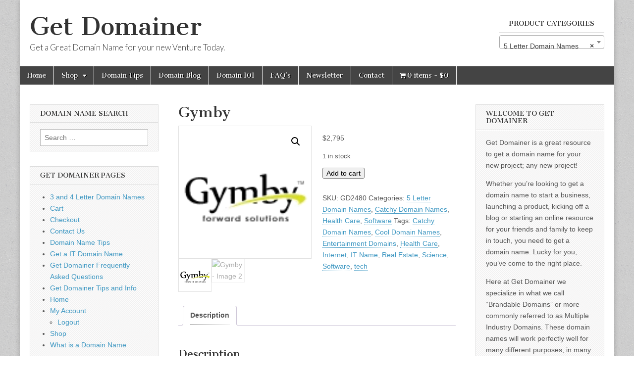

--- FILE ---
content_type: text/html; charset=UTF-8
request_url: https://getdomainer.com/product/gymby/
body_size: 14662
content:
<!DOCTYPE html>
<html dir="ltr" lang="en-US" prefix="og: https://ogp.me/ns#">
<head>
	<meta charset="UTF-8" />
	<meta name="viewport" content="width=device-width, initial-scale=1.0" />
	<link rel="profile" href="http://gmpg.org/xfn/11" />
	<link rel="pingback" href="https://getdomainer.com/xmlrpc.php" />
	<title>Gymby | Get Domainer</title>

		<!-- All in One SEO 4.9.3 - aioseo.com -->
	<meta name="description" content="GymBy.com is a positive five letter dot-com domain name. Gymby is a trending name that has a catchy sound. It&#039;s a cool name that can be used globally. Don&#039;t delay! This is a great price for a great domain." />
	<meta name="robots" content="max-image-preview:large" />
	<meta name="google-site-verification" content="google72689702846d661c.html" />
	<meta name="msvalidate.01" content="7B7F9FFBD60A79794D35D40CA5B02A50" />
	<link rel="canonical" href="https://getdomainer.com/product/gymby/" />
	<meta name="generator" content="All in One SEO (AIOSEO) 4.9.3" />
		<meta property="og:locale" content="en_US" />
		<meta property="og:site_name" content="Get Domainer | Get a Great Domain Name for your new Venture Today." />
		<meta property="og:type" content="article" />
		<meta property="og:title" content="Gymby | Get Domainer" />
		<meta property="og:description" content="GymBy.com is a positive five letter dot-com domain name. Gymby is a trending name that has a catchy sound. It&#039;s a cool name that can be used globally. Don&#039;t delay! This is a great price for a great domain." />
		<meta property="og:url" content="https://getdomainer.com/product/gymby/" />
		<meta property="article:published_time" content="2013-11-22T20:48:07+00:00" />
		<meta property="article:modified_time" content="2024-11-11T04:53:23+00:00" />
		<meta name="twitter:card" content="summary" />
		<meta name="twitter:title" content="Gymby | Get Domainer" />
		<meta name="twitter:description" content="GymBy.com is a positive five letter dot-com domain name. Gymby is a trending name that has a catchy sound. It&#039;s a cool name that can be used globally. Don&#039;t delay! This is a great price for a great domain." />
		<script type="application/ld+json" class="aioseo-schema">
			{"@context":"https:\/\/schema.org","@graph":[{"@type":"BreadcrumbList","@id":"https:\/\/getdomainer.com\/product\/gymby\/#breadcrumblist","itemListElement":[{"@type":"ListItem","@id":"https:\/\/getdomainer.com#listItem","position":1,"name":"Home","item":"https:\/\/getdomainer.com","nextItem":{"@type":"ListItem","@id":"https:\/\/getdomainer.com\/shop\/#listItem","name":"Shop"}},{"@type":"ListItem","@id":"https:\/\/getdomainer.com\/shop\/#listItem","position":2,"name":"Shop","item":"https:\/\/getdomainer.com\/shop\/","nextItem":{"@type":"ListItem","@id":"https:\/\/getdomainer.com\/product-category\/5-letter\/#listItem","name":"5 Letter Domain Names"},"previousItem":{"@type":"ListItem","@id":"https:\/\/getdomainer.com#listItem","name":"Home"}},{"@type":"ListItem","@id":"https:\/\/getdomainer.com\/product-category\/5-letter\/#listItem","position":3,"name":"5 Letter Domain Names","item":"https:\/\/getdomainer.com\/product-category\/5-letter\/","nextItem":{"@type":"ListItem","@id":"https:\/\/getdomainer.com\/product\/gymby\/#listItem","name":"Gymby"},"previousItem":{"@type":"ListItem","@id":"https:\/\/getdomainer.com\/shop\/#listItem","name":"Shop"}},{"@type":"ListItem","@id":"https:\/\/getdomainer.com\/product\/gymby\/#listItem","position":4,"name":"Gymby","previousItem":{"@type":"ListItem","@id":"https:\/\/getdomainer.com\/product-category\/5-letter\/#listItem","name":"5 Letter Domain Names"}}]},{"@type":"ItemPage","@id":"https:\/\/getdomainer.com\/product\/gymby\/#itempage","url":"https:\/\/getdomainer.com\/product\/gymby\/","name":"Gymby | Get Domainer","description":"GymBy.com is a positive five letter dot-com domain name. Gymby is a trending name that has a catchy sound. It's a cool name that can be used globally. Don't delay! This is a great price for a great domain.","inLanguage":"en-US","isPartOf":{"@id":"https:\/\/getdomainer.com\/#website"},"breadcrumb":{"@id":"https:\/\/getdomainer.com\/product\/gymby\/#breadcrumblist"},"image":{"@type":"ImageObject","url":"https:\/\/getdomainer.com\/wp-content\/uploads\/product-images\/fg\/gymby.webp","@id":"https:\/\/getdomainer.com\/product\/gymby\/#mainImage","width":111,"height":111},"primaryImageOfPage":{"@id":"https:\/\/getdomainer.com\/product\/gymby\/#mainImage"},"datePublished":"2013-11-22T12:48:07-08:00","dateModified":"2024-11-10T20:53:23-08:00"},{"@type":"Organization","@id":"https:\/\/getdomainer.com\/#organization","name":"Get Domainer","description":"Get a Great Domain Name for your new Venture Today.","url":"https:\/\/getdomainer.com\/"},{"@type":"WebSite","@id":"https:\/\/getdomainer.com\/#website","url":"https:\/\/getdomainer.com\/","name":"Get Domainer","description":"Get a Great Domain Name for your new Venture Today.","inLanguage":"en-US","publisher":{"@id":"https:\/\/getdomainer.com\/#organization"}}]}
		</script>
		<!-- All in One SEO -->

<link rel='dns-prefetch' href='//fonts.googleapis.com' />
<link rel="alternate" type="application/rss+xml" title="Get Domainer &raquo; Feed" href="https://getdomainer.com/feed/" />
<link rel="alternate" type="application/rss+xml" title="Get Domainer &raquo; Comments Feed" href="https://getdomainer.com/comments/feed/" />
<link rel="alternate" type="application/rss+xml" title="Get Domainer &raquo; Gymby Comments Feed" href="https://getdomainer.com/product/gymby/feed/" />
<link rel="alternate" title="oEmbed (JSON)" type="application/json+oembed" href="https://getdomainer.com/wp-json/oembed/1.0/embed?url=https%3A%2F%2Fgetdomainer.com%2Fproduct%2Fgymby%2F" />
<link rel="alternate" title="oEmbed (XML)" type="text/xml+oembed" href="https://getdomainer.com/wp-json/oembed/1.0/embed?url=https%3A%2F%2Fgetdomainer.com%2Fproduct%2Fgymby%2F&#038;format=xml" />
<style id='wp-img-auto-sizes-contain-inline-css' type='text/css'>
img:is([sizes=auto i],[sizes^="auto," i]){contain-intrinsic-size:3000px 1500px}
/*# sourceURL=wp-img-auto-sizes-contain-inline-css */
</style>
<style id='wp-emoji-styles-inline-css' type='text/css'>

	img.wp-smiley, img.emoji {
		display: inline !important;
		border: none !important;
		box-shadow: none !important;
		height: 1em !important;
		width: 1em !important;
		margin: 0 0.07em !important;
		vertical-align: -0.1em !important;
		background: none !important;
		padding: 0 !important;
	}
/*# sourceURL=wp-emoji-styles-inline-css */
</style>
<style id='wp-block-library-inline-css' type='text/css'>
:root{--wp-block-synced-color:#7a00df;--wp-block-synced-color--rgb:122,0,223;--wp-bound-block-color:var(--wp-block-synced-color);--wp-editor-canvas-background:#ddd;--wp-admin-theme-color:#007cba;--wp-admin-theme-color--rgb:0,124,186;--wp-admin-theme-color-darker-10:#006ba1;--wp-admin-theme-color-darker-10--rgb:0,107,160.5;--wp-admin-theme-color-darker-20:#005a87;--wp-admin-theme-color-darker-20--rgb:0,90,135;--wp-admin-border-width-focus:2px}@media (min-resolution:192dpi){:root{--wp-admin-border-width-focus:1.5px}}.wp-element-button{cursor:pointer}:root .has-very-light-gray-background-color{background-color:#eee}:root .has-very-dark-gray-background-color{background-color:#313131}:root .has-very-light-gray-color{color:#eee}:root .has-very-dark-gray-color{color:#313131}:root .has-vivid-green-cyan-to-vivid-cyan-blue-gradient-background{background:linear-gradient(135deg,#00d084,#0693e3)}:root .has-purple-crush-gradient-background{background:linear-gradient(135deg,#34e2e4,#4721fb 50%,#ab1dfe)}:root .has-hazy-dawn-gradient-background{background:linear-gradient(135deg,#faaca8,#dad0ec)}:root .has-subdued-olive-gradient-background{background:linear-gradient(135deg,#fafae1,#67a671)}:root .has-atomic-cream-gradient-background{background:linear-gradient(135deg,#fdd79a,#004a59)}:root .has-nightshade-gradient-background{background:linear-gradient(135deg,#330968,#31cdcf)}:root .has-midnight-gradient-background{background:linear-gradient(135deg,#020381,#2874fc)}:root{--wp--preset--font-size--normal:16px;--wp--preset--font-size--huge:42px}.has-regular-font-size{font-size:1em}.has-larger-font-size{font-size:2.625em}.has-normal-font-size{font-size:var(--wp--preset--font-size--normal)}.has-huge-font-size{font-size:var(--wp--preset--font-size--huge)}.has-text-align-center{text-align:center}.has-text-align-left{text-align:left}.has-text-align-right{text-align:right}.has-fit-text{white-space:nowrap!important}#end-resizable-editor-section{display:none}.aligncenter{clear:both}.items-justified-left{justify-content:flex-start}.items-justified-center{justify-content:center}.items-justified-right{justify-content:flex-end}.items-justified-space-between{justify-content:space-between}.screen-reader-text{border:0;clip-path:inset(50%);height:1px;margin:-1px;overflow:hidden;padding:0;position:absolute;width:1px;word-wrap:normal!important}.screen-reader-text:focus{background-color:#ddd;clip-path:none;color:#444;display:block;font-size:1em;height:auto;left:5px;line-height:normal;padding:15px 23px 14px;text-decoration:none;top:5px;width:auto;z-index:100000}html :where(.has-border-color){border-style:solid}html :where([style*=border-top-color]){border-top-style:solid}html :where([style*=border-right-color]){border-right-style:solid}html :where([style*=border-bottom-color]){border-bottom-style:solid}html :where([style*=border-left-color]){border-left-style:solid}html :where([style*=border-width]){border-style:solid}html :where([style*=border-top-width]){border-top-style:solid}html :where([style*=border-right-width]){border-right-style:solid}html :where([style*=border-bottom-width]){border-bottom-style:solid}html :where([style*=border-left-width]){border-left-style:solid}html :where(img[class*=wp-image-]){height:auto;max-width:100%}:where(figure){margin:0 0 1em}html :where(.is-position-sticky){--wp-admin--admin-bar--position-offset:var(--wp-admin--admin-bar--height,0px)}@media screen and (max-width:600px){html :where(.is-position-sticky){--wp-admin--admin-bar--position-offset:0px}}

/*# sourceURL=wp-block-library-inline-css */
</style><link rel='stylesheet' id='wc-blocks-style-css' href='https://getdomainer.com/wp-content/plugins/woocommerce/assets/client/blocks/wc-blocks.css?ver=wc-10.4.3' type='text/css' media='all' />
<style id='global-styles-inline-css' type='text/css'>
:root{--wp--preset--aspect-ratio--square: 1;--wp--preset--aspect-ratio--4-3: 4/3;--wp--preset--aspect-ratio--3-4: 3/4;--wp--preset--aspect-ratio--3-2: 3/2;--wp--preset--aspect-ratio--2-3: 2/3;--wp--preset--aspect-ratio--16-9: 16/9;--wp--preset--aspect-ratio--9-16: 9/16;--wp--preset--color--black: #000000;--wp--preset--color--cyan-bluish-gray: #abb8c3;--wp--preset--color--white: #ffffff;--wp--preset--color--pale-pink: #f78da7;--wp--preset--color--vivid-red: #cf2e2e;--wp--preset--color--luminous-vivid-orange: #ff6900;--wp--preset--color--luminous-vivid-amber: #fcb900;--wp--preset--color--light-green-cyan: #7bdcb5;--wp--preset--color--vivid-green-cyan: #00d084;--wp--preset--color--pale-cyan-blue: #8ed1fc;--wp--preset--color--vivid-cyan-blue: #0693e3;--wp--preset--color--vivid-purple: #9b51e0;--wp--preset--gradient--vivid-cyan-blue-to-vivid-purple: linear-gradient(135deg,rgb(6,147,227) 0%,rgb(155,81,224) 100%);--wp--preset--gradient--light-green-cyan-to-vivid-green-cyan: linear-gradient(135deg,rgb(122,220,180) 0%,rgb(0,208,130) 100%);--wp--preset--gradient--luminous-vivid-amber-to-luminous-vivid-orange: linear-gradient(135deg,rgb(252,185,0) 0%,rgb(255,105,0) 100%);--wp--preset--gradient--luminous-vivid-orange-to-vivid-red: linear-gradient(135deg,rgb(255,105,0) 0%,rgb(207,46,46) 100%);--wp--preset--gradient--very-light-gray-to-cyan-bluish-gray: linear-gradient(135deg,rgb(238,238,238) 0%,rgb(169,184,195) 100%);--wp--preset--gradient--cool-to-warm-spectrum: linear-gradient(135deg,rgb(74,234,220) 0%,rgb(151,120,209) 20%,rgb(207,42,186) 40%,rgb(238,44,130) 60%,rgb(251,105,98) 80%,rgb(254,248,76) 100%);--wp--preset--gradient--blush-light-purple: linear-gradient(135deg,rgb(255,206,236) 0%,rgb(152,150,240) 100%);--wp--preset--gradient--blush-bordeaux: linear-gradient(135deg,rgb(254,205,165) 0%,rgb(254,45,45) 50%,rgb(107,0,62) 100%);--wp--preset--gradient--luminous-dusk: linear-gradient(135deg,rgb(255,203,112) 0%,rgb(199,81,192) 50%,rgb(65,88,208) 100%);--wp--preset--gradient--pale-ocean: linear-gradient(135deg,rgb(255,245,203) 0%,rgb(182,227,212) 50%,rgb(51,167,181) 100%);--wp--preset--gradient--electric-grass: linear-gradient(135deg,rgb(202,248,128) 0%,rgb(113,206,126) 100%);--wp--preset--gradient--midnight: linear-gradient(135deg,rgb(2,3,129) 0%,rgb(40,116,252) 100%);--wp--preset--font-size--small: 13px;--wp--preset--font-size--medium: 20px;--wp--preset--font-size--large: 36px;--wp--preset--font-size--x-large: 42px;--wp--preset--spacing--20: 0.44rem;--wp--preset--spacing--30: 0.67rem;--wp--preset--spacing--40: 1rem;--wp--preset--spacing--50: 1.5rem;--wp--preset--spacing--60: 2.25rem;--wp--preset--spacing--70: 3.38rem;--wp--preset--spacing--80: 5.06rem;--wp--preset--shadow--natural: 6px 6px 9px rgba(0, 0, 0, 0.2);--wp--preset--shadow--deep: 12px 12px 50px rgba(0, 0, 0, 0.4);--wp--preset--shadow--sharp: 6px 6px 0px rgba(0, 0, 0, 0.2);--wp--preset--shadow--outlined: 6px 6px 0px -3px rgb(255, 255, 255), 6px 6px rgb(0, 0, 0);--wp--preset--shadow--crisp: 6px 6px 0px rgb(0, 0, 0);}:where(.is-layout-flex){gap: 0.5em;}:where(.is-layout-grid){gap: 0.5em;}body .is-layout-flex{display: flex;}.is-layout-flex{flex-wrap: wrap;align-items: center;}.is-layout-flex > :is(*, div){margin: 0;}body .is-layout-grid{display: grid;}.is-layout-grid > :is(*, div){margin: 0;}:where(.wp-block-columns.is-layout-flex){gap: 2em;}:where(.wp-block-columns.is-layout-grid){gap: 2em;}:where(.wp-block-post-template.is-layout-flex){gap: 1.25em;}:where(.wp-block-post-template.is-layout-grid){gap: 1.25em;}.has-black-color{color: var(--wp--preset--color--black) !important;}.has-cyan-bluish-gray-color{color: var(--wp--preset--color--cyan-bluish-gray) !important;}.has-white-color{color: var(--wp--preset--color--white) !important;}.has-pale-pink-color{color: var(--wp--preset--color--pale-pink) !important;}.has-vivid-red-color{color: var(--wp--preset--color--vivid-red) !important;}.has-luminous-vivid-orange-color{color: var(--wp--preset--color--luminous-vivid-orange) !important;}.has-luminous-vivid-amber-color{color: var(--wp--preset--color--luminous-vivid-amber) !important;}.has-light-green-cyan-color{color: var(--wp--preset--color--light-green-cyan) !important;}.has-vivid-green-cyan-color{color: var(--wp--preset--color--vivid-green-cyan) !important;}.has-pale-cyan-blue-color{color: var(--wp--preset--color--pale-cyan-blue) !important;}.has-vivid-cyan-blue-color{color: var(--wp--preset--color--vivid-cyan-blue) !important;}.has-vivid-purple-color{color: var(--wp--preset--color--vivid-purple) !important;}.has-black-background-color{background-color: var(--wp--preset--color--black) !important;}.has-cyan-bluish-gray-background-color{background-color: var(--wp--preset--color--cyan-bluish-gray) !important;}.has-white-background-color{background-color: var(--wp--preset--color--white) !important;}.has-pale-pink-background-color{background-color: var(--wp--preset--color--pale-pink) !important;}.has-vivid-red-background-color{background-color: var(--wp--preset--color--vivid-red) !important;}.has-luminous-vivid-orange-background-color{background-color: var(--wp--preset--color--luminous-vivid-orange) !important;}.has-luminous-vivid-amber-background-color{background-color: var(--wp--preset--color--luminous-vivid-amber) !important;}.has-light-green-cyan-background-color{background-color: var(--wp--preset--color--light-green-cyan) !important;}.has-vivid-green-cyan-background-color{background-color: var(--wp--preset--color--vivid-green-cyan) !important;}.has-pale-cyan-blue-background-color{background-color: var(--wp--preset--color--pale-cyan-blue) !important;}.has-vivid-cyan-blue-background-color{background-color: var(--wp--preset--color--vivid-cyan-blue) !important;}.has-vivid-purple-background-color{background-color: var(--wp--preset--color--vivid-purple) !important;}.has-black-border-color{border-color: var(--wp--preset--color--black) !important;}.has-cyan-bluish-gray-border-color{border-color: var(--wp--preset--color--cyan-bluish-gray) !important;}.has-white-border-color{border-color: var(--wp--preset--color--white) !important;}.has-pale-pink-border-color{border-color: var(--wp--preset--color--pale-pink) !important;}.has-vivid-red-border-color{border-color: var(--wp--preset--color--vivid-red) !important;}.has-luminous-vivid-orange-border-color{border-color: var(--wp--preset--color--luminous-vivid-orange) !important;}.has-luminous-vivid-amber-border-color{border-color: var(--wp--preset--color--luminous-vivid-amber) !important;}.has-light-green-cyan-border-color{border-color: var(--wp--preset--color--light-green-cyan) !important;}.has-vivid-green-cyan-border-color{border-color: var(--wp--preset--color--vivid-green-cyan) !important;}.has-pale-cyan-blue-border-color{border-color: var(--wp--preset--color--pale-cyan-blue) !important;}.has-vivid-cyan-blue-border-color{border-color: var(--wp--preset--color--vivid-cyan-blue) !important;}.has-vivid-purple-border-color{border-color: var(--wp--preset--color--vivid-purple) !important;}.has-vivid-cyan-blue-to-vivid-purple-gradient-background{background: var(--wp--preset--gradient--vivid-cyan-blue-to-vivid-purple) !important;}.has-light-green-cyan-to-vivid-green-cyan-gradient-background{background: var(--wp--preset--gradient--light-green-cyan-to-vivid-green-cyan) !important;}.has-luminous-vivid-amber-to-luminous-vivid-orange-gradient-background{background: var(--wp--preset--gradient--luminous-vivid-amber-to-luminous-vivid-orange) !important;}.has-luminous-vivid-orange-to-vivid-red-gradient-background{background: var(--wp--preset--gradient--luminous-vivid-orange-to-vivid-red) !important;}.has-very-light-gray-to-cyan-bluish-gray-gradient-background{background: var(--wp--preset--gradient--very-light-gray-to-cyan-bluish-gray) !important;}.has-cool-to-warm-spectrum-gradient-background{background: var(--wp--preset--gradient--cool-to-warm-spectrum) !important;}.has-blush-light-purple-gradient-background{background: var(--wp--preset--gradient--blush-light-purple) !important;}.has-blush-bordeaux-gradient-background{background: var(--wp--preset--gradient--blush-bordeaux) !important;}.has-luminous-dusk-gradient-background{background: var(--wp--preset--gradient--luminous-dusk) !important;}.has-pale-ocean-gradient-background{background: var(--wp--preset--gradient--pale-ocean) !important;}.has-electric-grass-gradient-background{background: var(--wp--preset--gradient--electric-grass) !important;}.has-midnight-gradient-background{background: var(--wp--preset--gradient--midnight) !important;}.has-small-font-size{font-size: var(--wp--preset--font-size--small) !important;}.has-medium-font-size{font-size: var(--wp--preset--font-size--medium) !important;}.has-large-font-size{font-size: var(--wp--preset--font-size--large) !important;}.has-x-large-font-size{font-size: var(--wp--preset--font-size--x-large) !important;}
/*# sourceURL=global-styles-inline-css */
</style>

<style id='classic-theme-styles-inline-css' type='text/css'>
/*! This file is auto-generated */
.wp-block-button__link{color:#fff;background-color:#32373c;border-radius:9999px;box-shadow:none;text-decoration:none;padding:calc(.667em + 2px) calc(1.333em + 2px);font-size:1.125em}.wp-block-file__button{background:#32373c;color:#fff;text-decoration:none}
/*# sourceURL=/wp-includes/css/classic-themes.min.css */
</style>
<link rel='stylesheet' id='wpmenucart-icons-css' href='https://getdomainer.com/wp-content/plugins/woocommerce-menu-bar-cart/assets/css/wpmenucart-icons.min.css?ver=2.14.12' type='text/css' media='all' />
<style id='wpmenucart-icons-inline-css' type='text/css'>
@font-face{font-family:WPMenuCart;src:url(https://getdomainer.com/wp-content/plugins/woocommerce-menu-bar-cart/assets/fonts/WPMenuCart.eot);src:url(https://getdomainer.com/wp-content/plugins/woocommerce-menu-bar-cart/assets/fonts/WPMenuCart.eot?#iefix) format('embedded-opentype'),url(https://getdomainer.com/wp-content/plugins/woocommerce-menu-bar-cart/assets/fonts/WPMenuCart.woff2) format('woff2'),url(https://getdomainer.com/wp-content/plugins/woocommerce-menu-bar-cart/assets/fonts/WPMenuCart.woff) format('woff'),url(https://getdomainer.com/wp-content/plugins/woocommerce-menu-bar-cart/assets/fonts/WPMenuCart.ttf) format('truetype'),url(https://getdomainer.com/wp-content/plugins/woocommerce-menu-bar-cart/assets/fonts/WPMenuCart.svg#WPMenuCart) format('svg');font-weight:400;font-style:normal;font-display:swap}
/*# sourceURL=wpmenucart-icons-inline-css */
</style>
<link rel='stylesheet' id='wpmenucart-css' href='https://getdomainer.com/wp-content/plugins/woocommerce-menu-bar-cart/assets/css/wpmenucart-main.min.css?ver=2.14.12' type='text/css' media='all' />
<link rel='stylesheet' id='photoswipe-css' href='https://getdomainer.com/wp-content/plugins/woocommerce/assets/css/photoswipe/photoswipe.min.css?ver=10.4.3' type='text/css' media='all' />
<link rel='stylesheet' id='photoswipe-default-skin-css' href='https://getdomainer.com/wp-content/plugins/woocommerce/assets/css/photoswipe/default-skin/default-skin.min.css?ver=10.4.3' type='text/css' media='all' />
<link rel='stylesheet' id='woocommerce-layout-css' href='https://getdomainer.com/wp-content/plugins/woocommerce/assets/css/woocommerce-layout.css?ver=10.4.3' type='text/css' media='all' />
<link rel='stylesheet' id='woocommerce-smallscreen-css' href='https://getdomainer.com/wp-content/plugins/woocommerce/assets/css/woocommerce-smallscreen.css?ver=10.4.3' type='text/css' media='only screen and (max-width: 768px)' />
<link rel='stylesheet' id='woocommerce-general-css' href='https://getdomainer.com/wp-content/plugins/woocommerce/assets/css/woocommerce.css?ver=10.4.3' type='text/css' media='all' />
<style id='woocommerce-inline-inline-css' type='text/css'>
.woocommerce form .form-row .required { visibility: visible; }
/*# sourceURL=woocommerce-inline-inline-css */
</style>
<link rel='stylesheet' id='parent-style-css' href='https://getdomainer.com/wp-content/themes/magazine-basic/style.css?ver=6.9' type='text/css' media='all' />
<link rel='stylesheet' id='child-style-css' href='https://getdomainer.com/wp-content/themes/magazine-basic-child-theme/style.css?ver=0.1' type='text/css' media='all' />
<link rel='stylesheet' id='google_fonts-css' href='//fonts.googleapis.com/css?family=Cantata+One|Lato:300,700' type='text/css' media='all' />
<link rel='stylesheet' id='theme_stylesheet-css' href='https://getdomainer.com/wp-content/themes/magazine-basic-child-theme/style.css?ver=6.9' type='text/css' media='all' />
<link rel='stylesheet' id='font_awesome-css' href='https://getdomainer.com/wp-content/themes/magazine-basic/library/css/font-awesome.css?ver=4.7.0' type='text/css' media='all' />
<script type="text/javascript" src="https://getdomainer.com/wp-includes/js/jquery/jquery.min.js?ver=3.7.1" id="jquery-core-js"></script>
<script type="text/javascript" src="https://getdomainer.com/wp-includes/js/jquery/jquery-migrate.min.js?ver=3.4.1" id="jquery-migrate-js"></script>
<script type="text/javascript" src="https://getdomainer.com/wp-content/plugins/woocommerce/assets/js/jquery-blockui/jquery.blockUI.min.js?ver=2.7.0-wc.10.4.3" id="wc-jquery-blockui-js" defer="defer" data-wp-strategy="defer"></script>
<script type="text/javascript" id="wc-add-to-cart-js-extra">
/* <![CDATA[ */
var wc_add_to_cart_params = {"ajax_url":"/wp-admin/admin-ajax.php","wc_ajax_url":"/?wc-ajax=%%endpoint%%","i18n_view_cart":"View cart","cart_url":"https://getdomainer.com/cart/","is_cart":"","cart_redirect_after_add":"no"};
//# sourceURL=wc-add-to-cart-js-extra
/* ]]> */
</script>
<script type="text/javascript" src="https://getdomainer.com/wp-content/plugins/woocommerce/assets/js/frontend/add-to-cart.min.js?ver=10.4.3" id="wc-add-to-cart-js" defer="defer" data-wp-strategy="defer"></script>
<script type="text/javascript" src="https://getdomainer.com/wp-content/plugins/woocommerce/assets/js/zoom/jquery.zoom.min.js?ver=1.7.21-wc.10.4.3" id="wc-zoom-js" defer="defer" data-wp-strategy="defer"></script>
<script type="text/javascript" src="https://getdomainer.com/wp-content/plugins/woocommerce/assets/js/flexslider/jquery.flexslider.min.js?ver=2.7.2-wc.10.4.3" id="wc-flexslider-js" defer="defer" data-wp-strategy="defer"></script>
<script type="text/javascript" src="https://getdomainer.com/wp-content/plugins/woocommerce/assets/js/photoswipe/photoswipe.min.js?ver=4.1.1-wc.10.4.3" id="wc-photoswipe-js" defer="defer" data-wp-strategy="defer"></script>
<script type="text/javascript" src="https://getdomainer.com/wp-content/plugins/woocommerce/assets/js/photoswipe/photoswipe-ui-default.min.js?ver=4.1.1-wc.10.4.3" id="wc-photoswipe-ui-default-js" defer="defer" data-wp-strategy="defer"></script>
<script type="text/javascript" id="wc-single-product-js-extra">
/* <![CDATA[ */
var wc_single_product_params = {"i18n_required_rating_text":"Please select a rating","i18n_rating_options":["1 of 5 stars","2 of 5 stars","3 of 5 stars","4 of 5 stars","5 of 5 stars"],"i18n_product_gallery_trigger_text":"View full-screen image gallery","review_rating_required":"yes","flexslider":{"rtl":false,"animation":"slide","smoothHeight":true,"directionNav":false,"controlNav":"thumbnails","slideshow":false,"animationSpeed":500,"animationLoop":false,"allowOneSlide":false},"zoom_enabled":"1","zoom_options":[],"photoswipe_enabled":"1","photoswipe_options":{"shareEl":false,"closeOnScroll":false,"history":false,"hideAnimationDuration":0,"showAnimationDuration":0},"flexslider_enabled":"1"};
//# sourceURL=wc-single-product-js-extra
/* ]]> */
</script>
<script type="text/javascript" src="https://getdomainer.com/wp-content/plugins/woocommerce/assets/js/frontend/single-product.min.js?ver=10.4.3" id="wc-single-product-js" defer="defer" data-wp-strategy="defer"></script>
<script type="text/javascript" src="https://getdomainer.com/wp-content/plugins/woocommerce/assets/js/js-cookie/js.cookie.min.js?ver=2.1.4-wc.10.4.3" id="wc-js-cookie-js" defer="defer" data-wp-strategy="defer"></script>
<script type="text/javascript" id="woocommerce-js-extra">
/* <![CDATA[ */
var woocommerce_params = {"ajax_url":"/wp-admin/admin-ajax.php","wc_ajax_url":"/?wc-ajax=%%endpoint%%","i18n_password_show":"Show password","i18n_password_hide":"Hide password"};
//# sourceURL=woocommerce-js-extra
/* ]]> */
</script>
<script type="text/javascript" src="https://getdomainer.com/wp-content/plugins/woocommerce/assets/js/frontend/woocommerce.min.js?ver=10.4.3" id="woocommerce-js" defer="defer" data-wp-strategy="defer"></script>
<link rel="https://api.w.org/" href="https://getdomainer.com/wp-json/" /><link rel="alternate" title="JSON" type="application/json" href="https://getdomainer.com/wp-json/wp/v2/product/15913" /><link rel="EditURI" type="application/rsd+xml" title="RSD" href="https://getdomainer.com/xmlrpc.php?rsd" />
<meta name="generator" content="WordPress 6.9" />
<meta name="generator" content="WooCommerce 10.4.3" />
<link rel='shortlink' href='https://getdomainer.com/?p=15913' />
<style>
#site-title a,#site-description{color:#333 !important}
#page{background-color:#ffffff}
.entry-meta a,.entry-content a,.widget a{color:#3D97C2}
</style>
		<noscript><style>.woocommerce-product-gallery{ opacity: 1 !important; }</style></noscript>
	<style type="text/css" id="custom-background-css">
body.custom-background { background-image: url("https://getdomainer.com/wp-content/themes/magazine-basic/library/images/solid.png"); background-position: left top; background-size: auto; background-repeat: repeat; background-attachment: scroll; }
</style>
	<link rel='stylesheet' id='select2-css' href='https://getdomainer.com/wp-content/plugins/woocommerce/assets/css/select2.css?ver=10.4.3' type='text/css' media='all' />
</head>

<body class="wp-singular product-template-default single single-product postid-15913 custom-background wp-theme-magazine-basic wp-child-theme-magazine-basic-child-theme theme-magazine-basic woocommerce woocommerce-page woocommerce-no-js">
	<div id="page" class="grid  ">
		<header id="header" class="row" role="banner">
			<div class="c12">
				<div id="mobile-menu">
					<a href="#" class="left-menu"><i class="fa fa-reorder"></i></a>
					<a href="#"><i class="fa fa-search"></i></a>
				</div>
				<div id="drop-down-search"><form role="search" method="get" class="search-form" action="https://getdomainer.com/">
				<label>
					<span class="screen-reader-text">Search for:</span>
					<input type="search" class="search-field" placeholder="Search &hellip;" value="" name="s" />
				</label>
				<input type="submit" class="search-submit" value="Search" />
			</form></div>

								<div class="title-logo-wrapper fl">
										<div class="header-group">
												<div id="site-title"><a href="https://getdomainer.com" title="Get Domainer" rel="home">Get Domainer</a></div>
						<div id="site-description">Get a Great Domain Name for your new Venture Today.</div>					</div>
				</div>

									<div id="header-widgets" class="fl">
						<aside id="woocommerce_product_categories-4" class="header-widget woocommerce widget_product_categories"><h3 class="header-widget-title">Product Categories</h3><select  name='product_cat' id='product_cat' class='dropdown_product_cat'>
	<option value=''>Select a category</option>
	<option class="level-0" value="3-letter">3 Letter Domain Names</option>
	<option class="level-0" value="4-letter">4 Letter Domains</option>
	<option class="level-0" value="5-letter" selected="selected">5 Letter Domain Names</option>
	<option class="level-0" value="6-letter">6 Letter Domains</option>
	<option class="level-0" value="biotech">Biotech Domains</option>
	<option class="level-0" value="catchy">Catchy Domain Names</option>
	<option class="level-0" value="cool">Cool Domain Names</option>
	<option class="level-0" value="entertainment">Entertainment Domains</option>
	<option class="level-0" value="health-care">Health Care</option>
	<option class="level-0" value="internet">Internet</option>
	<option class="level-0" value="it-name">IT Name</option>
	<option class="level-0" value="real-estate">Real Estate</option>
	<option class="level-0" value="science">Science</option>
	<option class="level-0" value="software">Software</option>
	<option class="level-0" value="tech-2">Tech</option>
</select>
</aside>					</div>
					      
				<div id="nav-wrapper">
					<div class="nav-content">
						<nav id="site-navigation" class="menus clearfix" role="navigation">
							<h3 class="screen-reader-text">Main menu</h3>
							<a class="screen-reader-text" href="#primary" title="Skip to content">Skip to content</a>
							<div id="main-menu" class="menu-get-domainer-container"><ul id="menu-get-domainer" class="menu"><li id="menu-item-688" class="menu-item menu-item-type-post_type menu-item-object-page menu-item-home menu-item-688"><a href="https://getdomainer.com/">Home</a>
<li id="menu-item-22028" class="menu-item menu-item-type-post_type menu-item-object-page menu-item-has-children current_page_parent sub-menu-parent menu-item-22028"><a href="https://getdomainer.com/shop/">Shop</a>
<ul class="sub-menu">
	<li id="menu-item-666" class="menu-item menu-item-type-post_type menu-item-object-page menu-item-666"><a href="https://getdomainer.com/3-and-4-letter-domain-names/">3 &#038; 4 Letter Domains</a>
</ul>

<li id="menu-item-371" class="menu-item menu-item-type-post_type menu-item-object-page menu-item-371"><a href="https://getdomainer.com/domain-name-tips/">Domain Tips</a>
<li id="menu-item-29" class="menu-item menu-item-type-post_type menu-item-object-page menu-item-29"><a href="https://getdomainer.com/get-domainer-tips-and-info/">Domain Blog</a>
<li id="menu-item-198" class="menu-item menu-item-type-post_type menu-item-object-page menu-item-198"><a href="https://getdomainer.com/what-is-a-domain-name/">Domain 101</a>
<li id="menu-item-291" class="menu-item menu-item-type-post_type menu-item-object-page menu-item-291"><a href="https://getdomainer.com/get-domainer-frequently-asked-questions/">FAQ&#8217;s</a>
<li id="menu-item-22047" class="menu-item menu-item-type-post_type menu-item-object-page menu-item-22047"><a href="https://getdomainer.com/newsletter/">Newsletter</a>
<li id="menu-item-15273" class="menu-item menu-item-type-post_type menu-item-object-page menu-item-15273"><a href="https://getdomainer.com/contact-us/">Contact</a>
<li class="menu-item menu-item-type-post_type menu-item-object-page wpmenucartli wpmenucart-display-right menu-item" id="wpmenucartli"><a class="wpmenucart-contents empty-wpmenucart-visible" href="https://getdomainer.com/shop/" title="Start shopping"><i class="wpmenucart-icon-shopping-cart-0" role="img" aria-label="Cart"></i><span class="cartcontents">0 items</span><span class="amount">&#36;0</span></a></ul></div>						</nav><!-- #site-navigation -->

											</div>
				</div>

			</div><!-- .c12 -->
		</header><!-- #header.row -->

		<div id="main" class="row">
	<div id="primary" class="c6 push3" role="main">
			<article id="post-15913" class="post-15913 product type-product status-publish has-post-thumbnail product_cat-5-letter product_cat-catchy product_cat-health-care product_cat-software product_tag-catchy product_tag-cool product_tag-entertainment product_tag-health-care product_tag-internet product_tag-it-name product_tag-real-estate product_tag-science product_tag-software product_tag-tech first instock purchasable product-type-simple">

	    <header>
                <div class="post-category"></div>
            <h1 class="entry-title">Gymby</h1>
    <div class="entry-meta">
            </div>
</header>

	    <div class="entry-content">
		    <div class="woocommerce">			<div class="single-product" data-product-page-preselected-id="0">
				<div class="woocommerce-notices-wrapper"></div><div id="product-15913" class="product type-product post-15913 status-publish instock product_cat-5-letter product_cat-catchy product_cat-health-care product_cat-software product_tag-catchy product_tag-cool product_tag-entertainment product_tag-health-care product_tag-internet product_tag-it-name product_tag-real-estate product_tag-science product_tag-software product_tag-tech has-post-thumbnail purchasable product-type-simple">

	<div class="woocommerce-product-gallery woocommerce-product-gallery--with-images woocommerce-product-gallery--columns-4 images" data-columns="4" style="opacity: 0; transition: opacity .25s ease-in-out;">
	<div class="woocommerce-product-gallery__wrapper">
		<div data-thumb="https://getdomainer.com/wp-content/uploads/product-images/fg/gymby-100x100.webp" data-thumb-alt="Gymby" data-thumb-srcset="https://getdomainer.com/wp-content/uploads/product-images/fg/gymby-100x100.webp 100w, https://getdomainer.com/wp-content/uploads/product-images/fg/gymby.webp 111w"  data-thumb-sizes="(max-width: 100px) 100vw, 100px" class="woocommerce-product-gallery__image"><a href="https://getdomainer.com/wp-content/uploads/product-images/fg/gymby.webp"><img loading="lazy" decoding="async" width="111" height="111" src="https://getdomainer.com/wp-content/uploads/product-images/fg/gymby.webp" class="wp-post-image" alt="Gymby" data-caption="" data-src="https://getdomainer.com/wp-content/uploads/product-images/fg/gymby.webp" data-large_image="https://getdomainer.com/wp-content/uploads/product-images/fg/gymby.webp" data-large_image_width="111" data-large_image_height="111" srcset="https://getdomainer.com/wp-content/uploads/product-images/fg/gymby.webp 111w, https://getdomainer.com/wp-content/uploads/product-images/fg/gymby-100x100.webp 100w" sizes="auto, (max-width: 111px) 100vw, 111px" /></a></div><div data-thumb="" data-thumb-alt="Gymby - Image 2" data-thumb-srcset=""  data-thumb-sizes="" class="woocommerce-product-gallery__image"><a href=""></a></div>	</div>
</div>

	<div class="summary entry-summary">
		<p class="price"><span class="woocommerce-Price-amount amount"><bdi><span class="woocommerce-Price-currencySymbol">&#36;</span>2,795</bdi></span></p>
<p class="stock in-stock">1 in stock</p>

	
	<form class="cart" action="" method="post" enctype='multipart/form-data'>
		
		<div class="quantity">
		<label class="screen-reader-text" for="quantity_69712abf19d7b">Gymby quantity</label>
	<input
		type="hidden"
				id="quantity_69712abf19d7b"
		class="input-text qty text"
		name="quantity"
		value="1"
		aria-label="Product quantity"
				min="1"
					max="1"
							step="1"
			placeholder=""
			inputmode="numeric"
			autocomplete="off"
			/>
	</div>

		<button type="submit" name="add-to-cart" value="15913" class="single_add_to_cart_button button alt">Add to cart</button>

			</form>

	
<div class="product_meta">

	
	
		<span class="sku_wrapper">SKU: <span class="sku">GD2480</span></span>

	
	<span class="posted_in">Categories: <a href="https://getdomainer.com/product-category/5-letter/" rel="tag">5 Letter Domain Names</a>, <a href="https://getdomainer.com/product-category/catchy/" rel="tag">Catchy Domain Names</a>, <a href="https://getdomainer.com/product-category/health-care/" rel="tag">Health Care</a>, <a href="https://getdomainer.com/product-category/software/" rel="tag">Software</a></span>
	<span class="tagged_as">Tags: <a href="https://getdomainer.com/product-tag/catchy/" rel="tag">Catchy Domain Names</a>, <a href="https://getdomainer.com/product-tag/cool/" rel="tag">Cool Domain Names</a>, <a href="https://getdomainer.com/product-tag/entertainment/" rel="tag">Entertainment Domains</a>, <a href="https://getdomainer.com/product-tag/health-care/" rel="tag">Health Care</a>, <a href="https://getdomainer.com/product-tag/internet/" rel="tag">Internet</a>, <a href="https://getdomainer.com/product-tag/it-name/" rel="tag">IT Name</a>, <a href="https://getdomainer.com/product-tag/real-estate/" rel="tag">Real Estate</a>, <a href="https://getdomainer.com/product-tag/science/" rel="tag">Science</a>, <a href="https://getdomainer.com/product-tag/software/" rel="tag">Software</a>, <a href="https://getdomainer.com/product-tag/tech/" rel="tag">tech</a></span>
	
</div>
	</div>

	
	<div class="woocommerce-tabs wc-tabs-wrapper">
		<ul class="tabs wc-tabs" role="tablist">
							<li role="presentation" class="description_tab" id="tab-title-description">
					<a href="#tab-description" role="tab" aria-controls="tab-description">
						Description					</a>
				</li>
					</ul>
					<div class="woocommerce-Tabs-panel woocommerce-Tabs-panel--description panel entry-content wc-tab" id="tab-description" role="tabpanel" aria-labelledby="tab-title-description">
				
	<h2>Description</h2>

<p>GymBy.com is a positive five letter dot-com domain name. Gymby is a trending name that has a catchy sound. It&#8217;s a cool name that can be used globally. Don&#8217;t delay! This is a great price for a great domain.</p>
			</div>
		
			</div>


	<section class="related products">

					<h2>Related products</h2>
				<ul class="products columns-4">

			
					<li class="product type-product post-15445 status-publish first instock product_cat-5-letter product_cat-cool product_cat-entertainment product_cat-science product_tag-catchy product_tag-cool product_tag-entertainment product_tag-health-care product_tag-internet product_tag-it-name product_tag-real-estate product_tag-science product_tag-software product_tag-tech has-post-thumbnail purchasable product-type-simple">
	<a href="https://getdomainer.com/product/aidry/" class="woocommerce-LoopProduct-link woocommerce-loop-product__link"><img loading="lazy" decoding="async" width="111" height="111" src="https://getdomainer.com/wp-content/uploads/product-images/abc/aidry.webp" class="attachment-woocommerce_thumbnail size-woocommerce_thumbnail" alt="Aidry" srcset="https://getdomainer.com/wp-content/uploads/product-images/abc/aidry.webp 111w, https://getdomainer.com/wp-content/uploads/product-images/abc/aidry-100x100.webp 100w" sizes="auto, (max-width: 111px) 100vw, 111px" /><h2 class="woocommerce-loop-product__title">Aidry</h2>
	<span class="price"><span class="woocommerce-Price-amount amount"><bdi><span class="woocommerce-Price-currencySymbol">&#36;</span>2,795</bdi></span></span>
</a><a href="/product/gymby/?add-to-cart=15445" aria-describedby="woocommerce_loop_add_to_cart_link_describedby_15445" data-quantity="1" class="button product_type_simple add_to_cart_button ajax_add_to_cart" data-product_id="15445" data-product_sku="GD2571" aria-label="Add to cart: &ldquo;Aidry&rdquo;" rel="nofollow" data-success_message="&ldquo;Aidry&rdquo; has been added to your cart" role="button">Add to cart</a>	<span id="woocommerce_loop_add_to_cart_link_describedby_15445" class="screen-reader-text">
			</span>
</li>

			
					<li class="product type-product post-15429 status-publish instock product_cat-5-letter product_cat-biotech product_cat-cool product_cat-internet product_tag-catchy product_tag-cool product_tag-entertainment product_tag-health-care product_tag-internet product_tag-it-name product_tag-real-estate product_tag-science product_tag-software product_tag-tech has-post-thumbnail purchasable product-type-simple">
	<a href="https://getdomainer.com/product/adeby/" class="woocommerce-LoopProduct-link woocommerce-loop-product__link"><img loading="lazy" decoding="async" width="111" height="111" src="https://getdomainer.com/wp-content/uploads/product-images/abc/adeby.webp" class="attachment-woocommerce_thumbnail size-woocommerce_thumbnail" alt="Adeby" srcset="https://getdomainer.com/wp-content/uploads/product-images/abc/adeby.webp 111w, https://getdomainer.com/wp-content/uploads/product-images/abc/adeby-100x100.webp 100w" sizes="auto, (max-width: 111px) 100vw, 111px" /><h2 class="woocommerce-loop-product__title">Adeby</h2>
	<span class="price"><span class="woocommerce-Price-amount amount"><bdi><span class="woocommerce-Price-currencySymbol">&#36;</span>2,795</bdi></span></span>
</a><a href="/product/gymby/?add-to-cart=15429" aria-describedby="woocommerce_loop_add_to_cart_link_describedby_15429" data-quantity="1" class="button product_type_simple add_to_cart_button ajax_add_to_cart" data-product_id="15429" data-product_sku="GD1191" aria-label="Add to cart: &ldquo;Adeby&rdquo;" rel="nofollow" data-success_message="&ldquo;Adeby&rdquo; has been added to your cart" role="button">Add to cart</a>	<span id="woocommerce_loop_add_to_cart_link_describedby_15429" class="screen-reader-text">
			</span>
</li>

			
					<li class="product type-product post-15443 status-publish instock product_cat-6-letter product_cat-catchy product_cat-cool product_cat-entertainment product_tag-catchy product_tag-cool product_tag-entertainment product_tag-health-care product_tag-internet product_tag-it-name product_tag-real-estate product_tag-science product_tag-software product_tag-tech has-post-thumbnail purchasable product-type-simple">
	<a href="https://getdomainer.com/product/aidmix/" class="woocommerce-LoopProduct-link woocommerce-loop-product__link"><img loading="lazy" decoding="async" width="111" height="111" src="https://getdomainer.com/wp-content/uploads/product-images/abc/aidmix.webp" class="attachment-woocommerce_thumbnail size-woocommerce_thumbnail" alt="AidMix" srcset="https://getdomainer.com/wp-content/uploads/product-images/abc/aidmix.webp 111w, https://getdomainer.com/wp-content/uploads/product-images/abc/aidmix-100x100.webp 100w" sizes="auto, (max-width: 111px) 100vw, 111px" /><h2 class="woocommerce-loop-product__title">AidMix</h2>
	<span class="price"><span class="woocommerce-Price-amount amount"><bdi><span class="woocommerce-Price-currencySymbol">&#36;</span>1,395</bdi></span></span>
</a><a href="/product/gymby/?add-to-cart=15443" aria-describedby="woocommerce_loop_add_to_cart_link_describedby_15443" data-quantity="1" class="button product_type_simple add_to_cart_button ajax_add_to_cart" data-product_id="15443" data-product_sku="GD1491" aria-label="Add to cart: &ldquo;AidMix&rdquo;" rel="nofollow" data-success_message="&ldquo;AidMix&rdquo; has been added to your cart" role="button">Add to cart</a>	<span id="woocommerce_loop_add_to_cart_link_describedby_15443" class="screen-reader-text">
			</span>
</li>

			
					<li class="product type-product post-15431 status-publish last instock product_cat-5-letter product_cat-cool product_cat-entertainment product_cat-science product_tag-catchy product_tag-cool product_tag-entertainment product_tag-health-care product_tag-internet product_tag-it-name product_tag-real-estate product_tag-science product_tag-software product_tag-tech has-post-thumbnail purchasable product-type-simple">
	<a href="https://getdomainer.com/product/adious/" class="woocommerce-LoopProduct-link woocommerce-loop-product__link"><img loading="lazy" decoding="async" width="111" height="111" src="https://getdomainer.com/wp-content/uploads/product-images/abc/adious.webp" class="attachment-woocommerce_thumbnail size-woocommerce_thumbnail" alt="Adious" srcset="https://getdomainer.com/wp-content/uploads/product-images/abc/adious.webp 111w, https://getdomainer.com/wp-content/uploads/product-images/abc/adious-100x100.webp 100w" sizes="auto, (max-width: 111px) 100vw, 111px" /><h2 class="woocommerce-loop-product__title">Adious</h2>
	<span class="price"><span class="woocommerce-Price-amount amount"><bdi><span class="woocommerce-Price-currencySymbol">&#36;</span>2,895</bdi></span></span>
</a><a href="/product/gymby/?add-to-cart=15431" aria-describedby="woocommerce_loop_add_to_cart_link_describedby_15431" data-quantity="1" class="button product_type_simple add_to_cart_button ajax_add_to_cart" data-product_id="15431" data-product_sku="GD474" aria-label="Add to cart: &ldquo;Adious&rdquo;" rel="nofollow" data-success_message="&ldquo;Adious&rdquo; has been added to your cart" role="button">Add to cart</a>	<span id="woocommerce_loop_add_to_cart_link_describedby_15431" class="screen-reader-text">
			</span>
</li>

			
		</ul>

	</section>
	</div>

			</div>
			</div>	    </div><!-- .entry-content -->

	        <footer class="entry">
	    	</footer><!-- .entry -->
	
	</article><!-- #post-15913 -->
			<div id="posts-pagination">
				<h3 class="screen-reader-text">Post navigation</h3>
				<div class="previous fl"><a href="https://getdomainer.com/product/gygeo/" rel="prev">&larr; Gygeo</a></div>
				<div class="next fr"><a href="https://getdomainer.com/product/gymega/" rel="next">Gymega &rarr;</a></div>
			</div><!-- #posts-pagination -->

			
<div id="comments" class="comments-area">

	
	
		<div id="respond" class="comment-respond">
		<h3 id="reply-title" class="comment-reply-title">Leave a Reply <small><a rel="nofollow" id="cancel-comment-reply-link" href="/product/gymby/#respond" style="display:none;">Cancel reply</a></small></h3><p class="must-log-in">You must be <a href="https://getdomainer.com/wp-login.php?redirect_to=https%3A%2F%2Fgetdomainer.com%2Fproduct%2Fgymby%2F">logged in</a> to post a comment.</p>	</div><!-- #respond -->
	
</div><!-- #comments .comments-area -->
			</div><!-- #primary -->

	<div id="secondary" class="c3 pull6" role="complementary">
		<aside id="search-2" class="widget widget_search"><h3 class="widget-title">Domain Name Search</h3><form role="search" method="get" class="search-form" action="https://getdomainer.com/">
				<label>
					<span class="screen-reader-text">Search for:</span>
					<input type="search" class="search-field" placeholder="Search &hellip;" value="" name="s" />
				</label>
				<input type="submit" class="search-submit" value="Search" />
			</form></aside><aside id="pages-2" class="widget widget_pages"><h3 class="widget-title">Get Domainer Pages</h3>
			<ul>
				<li class="page_item page-item-303"><a href="https://getdomainer.com/3-and-4-letter-domain-names/">3 and 4 Letter Domain Names</a></li>
<li class="page_item page-item-631"><a href="https://getdomainer.com/cart/">Cart</a></li>
<li class="page_item page-item-632"><a href="https://getdomainer.com/checkout/">Checkout</a></li>
<li class="page_item page-item-15270"><a href="https://getdomainer.com/contact-us/">Contact Us</a></li>
<li class="page_item page-item-369"><a href="https://getdomainer.com/domain-name-tips/">Domain Name Tips</a></li>
<li class="page_item page-item-659"><a href="https://getdomainer.com/get-a-it-domain-name/">Get a IT Domain Name</a></li>
<li class="page_item page-item-289"><a href="https://getdomainer.com/get-domainer-frequently-asked-questions/">Get Domainer Frequently Asked Questions</a></li>
<li class="page_item page-item-12 "><a href="https://getdomainer.com/get-domainer-tips-and-info/">Get Domainer Tips and Info</a></li>
<li class="page_item page-item-664"><a href="https://getdomainer.com/">Home</a></li>
<li class="page_item page-item-633 page_item_has_children"><a href="https://getdomainer.com/my-account/">My Account</a>
<ul class='children'>
	<li class="page_item page-item-638"><a href="https://getdomainer.com/my-account/logout/">Logout</a></li>
</ul>
</li>
<li class="page_item page-item-630 current_page_parent"><a href="https://getdomainer.com/shop/">Shop</a></li>
<li class="page_item page-item-189"><a href="https://getdomainer.com/what-is-a-domain-name/">What is a Domain Name</a></li>
			</ul>

			</aside><aside id="woocommerce_product_categories-2" class="widget woocommerce widget_product_categories"><h3 class="widget-title">Product Categories</h3><ul class="product-categories"><li class="cat-item cat-item-60"><a href="https://getdomainer.com/product-category/internet/">Internet</a></li>
<li class="cat-item cat-item-47"><a href="https://getdomainer.com/product-category/3-letter/">3 Letter Domain Names</a></li>
<li class="cat-item cat-item-61"><a href="https://getdomainer.com/product-category/entertainment/">Entertainment Domains</a></li>
<li class="cat-item cat-item-48"><a href="https://getdomainer.com/product-category/4-letter/">4 Letter Domains</a></li>
<li class="cat-item cat-item-62"><a href="https://getdomainer.com/product-category/health-care/">Health Care</a></li>
<li class="cat-item cat-item-49 current-cat"><a href="https://getdomainer.com/product-category/5-letter/">5 Letter Domain Names</a></li>
<li class="cat-item cat-item-63"><a href="https://getdomainer.com/product-category/cool/">Cool Domain Names</a></li>
<li class="cat-item cat-item-50"><a href="https://getdomainer.com/product-category/6-letter/">6 Letter Domains</a></li>
<li class="cat-item cat-item-64"><a href="https://getdomainer.com/product-category/tech-2/">Tech</a></li>
<li class="cat-item cat-item-54"><a href="https://getdomainer.com/product-category/biotech/">Biotech Domains</a></li>
<li class="cat-item cat-item-55"><a href="https://getdomainer.com/product-category/science/">Science</a></li>
<li class="cat-item cat-item-56"><a href="https://getdomainer.com/product-category/catchy/">Catchy Domain Names</a></li>
<li class="cat-item cat-item-57"><a href="https://getdomainer.com/product-category/real-estate/">Real Estate</a></li>
<li class="cat-item cat-item-58"><a href="https://getdomainer.com/product-category/it-name/">IT Name</a></li>
<li class="cat-item cat-item-59"><a href="https://getdomainer.com/product-category/software/">Software</a></li>
</ul></aside>	</div><!-- #secondary.widget-area -->

			<div id="tertiary" class="c3 end" role="complementary">
			<aside id="text-2" class="widget widget_text"><h3 class="widget-title">Welcome to Get Domainer </h3>			<div class="textwidget"><p> Get Domainer is a great resource to get a domain name for your new project; any new project! </p>
<p> Whether you’re looking to get a domain name to start a business, launching a product, kicking off a blog or starting an online resource for your friends and family to keep in touch, you need to get a domain name.  Lucky for you, you’ve come to the right place. </p>
<p> Here at Get Domainer we specialize in what we call “Brandable Domains” or more commonly referred to as Multiple Industry Domains. These domain names will work perfectly well for many different purposes, in many different areas and for many different uses, they’re just waiting for your special stamp to make them into something wonderful. </p>
<p> Check out these blank canvases, go on, put your stamp on one of these domains and make something special! </p> 
</div>
		</aside><aside id="categories-2" class="widget widget_categories"><h3 class="widget-title">Get Domainer Categories</h3>
			<ul>
					<li class="cat-item cat-item-6"><a href="https://getdomainer.com/category/brandable-domain-names/">Brandable Domain Names</a>
</li>
	<li class="cat-item cat-item-17"><a href="https://getdomainer.com/category/brandable-names-have-roots/">Brandable Names Have Roots</a>
</li>
	<li class="cat-item cat-item-15"><a href="https://getdomainer.com/category/companies-using-brandables/">Companies Using Brandables</a>
</li>
	<li class="cat-item cat-item-11"><a href="https://getdomainer.com/category/get-a-com-domain-name/">Get a .com Domain Name</a>
</li>
	<li class="cat-item cat-item-19"><a href="https://getdomainer.com/category/how-brandables-work/">How Brandables Work</a>
</li>
	<li class="cat-item cat-item-4"><a href="https://getdomainer.com/category/how-it-works/">How It Works</a>
</li>
	<li class="cat-item cat-item-20"><a href="https://getdomainer.com/category/how-long-should-a-domain-name-be/">How Long Should a Domain Name Be</a>
</li>
	<li class="cat-item cat-item-65"><a href="https://getdomainer.com/category/multiple-industry-domain-names/">Multiple Industry Domain Names</a>
</li>
	<li class="cat-item cat-item-30"><a href="https://getdomainer.com/category/protect-your-domain-name/">Protect Your Domain Name</a>
</li>
	<li class="cat-item cat-item-27"><a href="https://getdomainer.com/category/tips-for-getting-a-domain-name/">Tips for Getting a Domain Name</a>
</li>
	<li class="cat-item cat-item-26"><a href="https://getdomainer.com/category/video-domain-name-tips/">Video Domain Name Tips</a>
</li>
	<li class="cat-item cat-item-24"><a href="https://getdomainer.com/category/what-makes-a-great-business-name/">What makes a Great Business Name</a>
</li>
	<li class="cat-item cat-item-8"><a href="https://getdomainer.com/category/why-get-a-brandable-domain-name/">Why Get a Brandable Domain Name</a>
</li>
			</ul>

			</aside><aside id="tag_cloud-2" class="widget widget_tag_cloud"><h3 class="widget-title">Blog Subject Tags</h3><div class="tagcloud"><a href="https://getdomainer.com/tag/brandable-domain-name/" class="tag-cloud-link tag-link-9 tag-link-position-1" style="font-size: 16.4pt;" aria-label="Brandable Domain name (2 items)">Brandable Domain name</a>
<a href="https://getdomainer.com/tag/brandable-domain-names/" class="tag-cloud-link tag-link-935 tag-link-position-2" style="font-size: 22pt;" aria-label="Brandable Domain Names (3 items)">Brandable Domain Names</a>
<a href="https://getdomainer.com/tag/brandable-names-have-roots/" class="tag-cloud-link tag-link-937 tag-link-position-3" style="font-size: 8pt;" aria-label="Brandable Names Have Roots (1 item)">Brandable Names Have Roots</a>
<a href="https://getdomainer.com/tag/brandable-names-in-use/" class="tag-cloud-link tag-link-16 tag-link-position-4" style="font-size: 16.4pt;" aria-label="Brandable Names in Use (2 items)">Brandable Names in Use</a>
<a href="https://getdomainer.com/tag/brandable-product-names/" class="tag-cloud-link tag-link-23 tag-link-position-5" style="font-size: 8pt;" aria-label="Brandable Product Names (1 item)">Brandable Product Names</a>
<a href="https://getdomainer.com/tag/brandables-have-roots/" class="tag-cloud-link tag-link-18 tag-link-position-6" style="font-size: 8pt;" aria-label="Brandables Have Roots (1 item)">Brandables Have Roots</a>
<a href="https://getdomainer.com/tag/domain-names/" class="tag-cloud-link tag-link-22 tag-link-position-7" style="font-size: 8pt;" aria-label="Domain Names (1 item)">Domain Names</a>
<a href="https://getdomainer.com/tag/get-a-brandable-domain-name/" class="tag-cloud-link tag-link-7 tag-link-position-8" style="font-size: 16.4pt;" aria-label="Get a Brandable Domain Name (2 items)">Get a Brandable Domain Name</a>
<a href="https://getdomainer.com/tag/how-brandables-work/" class="tag-cloud-link tag-link-938 tag-link-position-9" style="font-size: 8pt;" aria-label="How Brandables Work (1 item)">How Brandables Work</a>
<a href="https://getdomainer.com/tag/how-get-domainer-works/" class="tag-cloud-link tag-link-5 tag-link-position-10" style="font-size: 8pt;" aria-label="How Get Domainer Works (1 item)">How Get Domainer Works</a>
<a href="https://getdomainer.com/tag/how-long-should-a-domain-name-be-2/" class="tag-cloud-link tag-link-21 tag-link-position-11" style="font-size: 8pt;" aria-label="How Long should a Domain Name be (1 item)">How Long should a Domain Name be</a>
<a href="https://getdomainer.com/tag/multi-industry-domain/" class="tag-cloud-link tag-link-66 tag-link-position-12" style="font-size: 8pt;" aria-label="multi industry domain (1 item)">multi industry domain</a>
<a href="https://getdomainer.com/tag/multiple-industry-domain-name/" class="tag-cloud-link tag-link-67 tag-link-position-13" style="font-size: 8pt;" aria-label="multiple industry domain name (1 item)">multiple industry domain name</a>
<a href="https://getdomainer.com/tag/only-get-a-com-domain-name/" class="tag-cloud-link tag-link-13 tag-link-position-14" style="font-size: 8pt;" aria-label="only get a .com domain name (1 item)">only get a .com domain name</a>
<a href="https://getdomainer.com/tag/reasons-to-get-a-brandable-domain-name/" class="tag-cloud-link tag-link-10 tag-link-position-15" style="font-size: 16.4pt;" aria-label="Reasons To Get a Brandable Domain Name (2 items)">Reasons To Get a Brandable Domain Name</a>
<a href="https://getdomainer.com/tag/video-domain-name-tips/" class="tag-cloud-link tag-link-940 tag-link-position-16" style="font-size: 8pt;" aria-label="Video Domain Name Tips (1 item)">Video Domain Name Tips</a>
<a href="https://getdomainer.com/tag/video-tip/" class="tag-cloud-link tag-link-28 tag-link-position-17" style="font-size: 16.4pt;" aria-label="Video Tip (2 items)">Video Tip</a>
<a href="https://getdomainer.com/tag/what-is-a-brandable-name/" class="tag-cloud-link tag-link-14 tag-link-position-18" style="font-size: 8pt;" aria-label="What Is a Brandable Name (1 item)">What Is a Brandable Name</a>
<a href="https://getdomainer.com/tag/what-makes-a-great-business-name/" class="tag-cloud-link tag-link-939 tag-link-position-19" style="font-size: 8pt;" aria-label="What makes a Great Business Name (1 item)">What makes a Great Business Name</a>
<a href="https://getdomainer.com/tag/what-makes-a-great-domain-name/" class="tag-cloud-link tag-link-25 tag-link-position-20" style="font-size: 8pt;" aria-label="what makes a great domain name (1 item)">what makes a great domain name</a>
<a href="https://getdomainer.com/tag/why-get-a-com-domain-name/" class="tag-cloud-link tag-link-12 tag-link-position-21" style="font-size: 8pt;" aria-label="why get a .com domain name (1 item)">why get a .com domain name</a>
<a href="https://getdomainer.com/tag/why-get-a-brandable-domain-name/" class="tag-cloud-link tag-link-936 tag-link-position-22" style="font-size: 16.4pt;" aria-label="Why Get a Brandable Domain Name (2 items)">Why Get a Brandable Domain Name</a></div>
</aside>		</div><!-- #tertiary.widget-area -->
			</div> <!-- #main.row -->
</div> <!-- #page.grid -->

<footer id="footer" role="contentinfo">

	<div id="footer-content" class="grid ">
		<div class="row">

			<p class="copyright c12">
				<span class="fl">Copyright &copy; 2026 <a href="https://getdomainer.com">Get Domainer</a>. All Rights Reserved.</span>
				<span class="fr">The Magazine Basic Theme by <a href="https://themes.bavotasan.com/">bavotasan.com</a>.</span>
			</p><!-- .c12 -->

		</div><!-- .row -->
	</div><!-- #footer-content.grid -->

</footer><!-- #footer -->

<script type="speculationrules">
{"prefetch":[{"source":"document","where":{"and":[{"href_matches":"/*"},{"not":{"href_matches":["/wp-*.php","/wp-admin/*","/wp-content/uploads/*","/wp-content/*","/wp-content/plugins/*","/wp-content/themes/magazine-basic-child-theme/*","/wp-content/themes/magazine-basic/*","/*\\?(.+)"]}},{"not":{"selector_matches":"a[rel~=\"nofollow\"]"}},{"not":{"selector_matches":".no-prefetch, .no-prefetch a"}}]},"eagerness":"conservative"}]}
</script>
<script type="application/ld+json">{"@context":"https://schema.org/","@type":"Product","@id":"https://getdomainer.com/product/gymby/#product","name":"Gymby","url":"https://getdomainer.com/product/gymby/","description":"GymBy.com is a positive five letter dot-com domain name. Gymby is a trending name that has a catchy sound. It's a cool name that can be used globally. Don't delay! This is a great price for a great domain.","image":"https://getdomainer.com/wp-content/uploads/product-images/fg/gymby.webp","sku":"GD2480","offers":[{"@type":"Offer","priceSpecification":[{"@type":"UnitPriceSpecification","price":"2795","priceCurrency":"USD","valueAddedTaxIncluded":false,"validThrough":"2027-12-31"}],"priceValidUntil":"2027-12-31","availability":"https://schema.org/InStock","url":"https://getdomainer.com/product/gymby/","seller":{"@type":"Organization","name":"Get Domainer","url":"https://getdomainer.com"}}]}</script>
<div id="photoswipe-fullscreen-dialog" class="pswp" tabindex="-1" role="dialog" aria-modal="true" aria-hidden="true" aria-label="Full screen image">
	<div class="pswp__bg"></div>
	<div class="pswp__scroll-wrap">
		<div class="pswp__container">
			<div class="pswp__item"></div>
			<div class="pswp__item"></div>
			<div class="pswp__item"></div>
		</div>
		<div class="pswp__ui pswp__ui--hidden">
			<div class="pswp__top-bar">
				<div class="pswp__counter"></div>
				<button class="pswp__button pswp__button--zoom" aria-label="Zoom in/out"></button>
				<button class="pswp__button pswp__button--fs" aria-label="Toggle fullscreen"></button>
				<button class="pswp__button pswp__button--share" aria-label="Share"></button>
				<button class="pswp__button pswp__button--close" aria-label="Close (Esc)"></button>
				<div class="pswp__preloader">
					<div class="pswp__preloader__icn">
						<div class="pswp__preloader__cut">
							<div class="pswp__preloader__donut"></div>
						</div>
					</div>
				</div>
			</div>
			<div class="pswp__share-modal pswp__share-modal--hidden pswp__single-tap">
				<div class="pswp__share-tooltip"></div>
			</div>
			<button class="pswp__button pswp__button--arrow--left" aria-label="Previous (arrow left)"></button>
			<button class="pswp__button pswp__button--arrow--right" aria-label="Next (arrow right)"></button>
			<div class="pswp__caption">
				<div class="pswp__caption__center"></div>
			</div>
		</div>
	</div>
</div>
	<script type='text/javascript'>
		(function () {
			var c = document.body.className;
			c = c.replace(/woocommerce-no-js/, 'woocommerce-js');
			document.body.className = c;
		})();
	</script>
	<script type="text/javascript" src="https://getdomainer.com/wp-includes/js/comment-reply.min.js?ver=6.9" id="comment-reply-js" async="async" data-wp-strategy="async" fetchpriority="low"></script>
<script type="text/javascript" src="https://getdomainer.com/wp-content/themes/magazine-basic/library/js/theme.js?ver=6.9" id="theme_js-js"></script>
<script type="text/javascript" src="https://getdomainer.com/wp-content/plugins/woocommerce/assets/js/sourcebuster/sourcebuster.min.js?ver=10.4.3" id="sourcebuster-js-js"></script>
<script type="text/javascript" id="wc-order-attribution-js-extra">
/* <![CDATA[ */
var wc_order_attribution = {"params":{"lifetime":1.0e-5,"session":30,"base64":false,"ajaxurl":"https://getdomainer.com/wp-admin/admin-ajax.php","prefix":"wc_order_attribution_","allowTracking":true},"fields":{"source_type":"current.typ","referrer":"current_add.rf","utm_campaign":"current.cmp","utm_source":"current.src","utm_medium":"current.mdm","utm_content":"current.cnt","utm_id":"current.id","utm_term":"current.trm","utm_source_platform":"current.plt","utm_creative_format":"current.fmt","utm_marketing_tactic":"current.tct","session_entry":"current_add.ep","session_start_time":"current_add.fd","session_pages":"session.pgs","session_count":"udata.vst","user_agent":"udata.uag"}};
//# sourceURL=wc-order-attribution-js-extra
/* ]]> */
</script>
<script type="text/javascript" src="https://getdomainer.com/wp-content/plugins/woocommerce/assets/js/frontend/order-attribution.min.js?ver=10.4.3" id="wc-order-attribution-js"></script>
<script type="text/javascript" src="https://getdomainer.com/wp-content/plugins/woocommerce/assets/js/selectWoo/selectWoo.full.min.js?ver=1.0.9-wc.10.4.3" id="selectWoo-js" data-wp-strategy="defer"></script>
<script type="text/javascript" id="wc-product-category-dropdown-widget-js-after">
/* <![CDATA[ */
					jQuery( '.dropdown_product_cat' ).on( 'change', function() {
						const categoryValue = jQuery(this).val();

						if ( categoryValue ) {
							const homeUrl = 'https://getdomainer.com/';
							const url = new URL( homeUrl, window.location.origin );
							url.searchParams.set( 'product_cat', categoryValue );
							location.href = url.toString();
						} else {
							location.href = 'https://getdomainer.com/shop/';
						}
					});
	
					if ( jQuery().selectWoo ) {
						var wc_product_cat_select = function() {
							jQuery( '.dropdown_product_cat' ).selectWoo( {
								placeholder: 'Select a category',
								minimumResultsForSearch: 5,
								width: '100%',
								allowClear: true,
								language: {
									noResults: function() {
										return 'No matches found';
									}
								}
							} );
						};
						wc_product_cat_select();
					}
				
//# sourceURL=wc-product-category-dropdown-widget-js-after
/* ]]> */
</script>
<script id="wp-emoji-settings" type="application/json">
{"baseUrl":"https://s.w.org/images/core/emoji/17.0.2/72x72/","ext":".png","svgUrl":"https://s.w.org/images/core/emoji/17.0.2/svg/","svgExt":".svg","source":{"concatemoji":"https://getdomainer.com/wp-includes/js/wp-emoji-release.min.js?ver=6.9"}}
</script>
<script type="module">
/* <![CDATA[ */
/*! This file is auto-generated */
const a=JSON.parse(document.getElementById("wp-emoji-settings").textContent),o=(window._wpemojiSettings=a,"wpEmojiSettingsSupports"),s=["flag","emoji"];function i(e){try{var t={supportTests:e,timestamp:(new Date).valueOf()};sessionStorage.setItem(o,JSON.stringify(t))}catch(e){}}function c(e,t,n){e.clearRect(0,0,e.canvas.width,e.canvas.height),e.fillText(t,0,0);t=new Uint32Array(e.getImageData(0,0,e.canvas.width,e.canvas.height).data);e.clearRect(0,0,e.canvas.width,e.canvas.height),e.fillText(n,0,0);const a=new Uint32Array(e.getImageData(0,0,e.canvas.width,e.canvas.height).data);return t.every((e,t)=>e===a[t])}function p(e,t){e.clearRect(0,0,e.canvas.width,e.canvas.height),e.fillText(t,0,0);var n=e.getImageData(16,16,1,1);for(let e=0;e<n.data.length;e++)if(0!==n.data[e])return!1;return!0}function u(e,t,n,a){switch(t){case"flag":return n(e,"\ud83c\udff3\ufe0f\u200d\u26a7\ufe0f","\ud83c\udff3\ufe0f\u200b\u26a7\ufe0f")?!1:!n(e,"\ud83c\udde8\ud83c\uddf6","\ud83c\udde8\u200b\ud83c\uddf6")&&!n(e,"\ud83c\udff4\udb40\udc67\udb40\udc62\udb40\udc65\udb40\udc6e\udb40\udc67\udb40\udc7f","\ud83c\udff4\u200b\udb40\udc67\u200b\udb40\udc62\u200b\udb40\udc65\u200b\udb40\udc6e\u200b\udb40\udc67\u200b\udb40\udc7f");case"emoji":return!a(e,"\ud83e\u1fac8")}return!1}function f(e,t,n,a){let r;const o=(r="undefined"!=typeof WorkerGlobalScope&&self instanceof WorkerGlobalScope?new OffscreenCanvas(300,150):document.createElement("canvas")).getContext("2d",{willReadFrequently:!0}),s=(o.textBaseline="top",o.font="600 32px Arial",{});return e.forEach(e=>{s[e]=t(o,e,n,a)}),s}function r(e){var t=document.createElement("script");t.src=e,t.defer=!0,document.head.appendChild(t)}a.supports={everything:!0,everythingExceptFlag:!0},new Promise(t=>{let n=function(){try{var e=JSON.parse(sessionStorage.getItem(o));if("object"==typeof e&&"number"==typeof e.timestamp&&(new Date).valueOf()<e.timestamp+604800&&"object"==typeof e.supportTests)return e.supportTests}catch(e){}return null}();if(!n){if("undefined"!=typeof Worker&&"undefined"!=typeof OffscreenCanvas&&"undefined"!=typeof URL&&URL.createObjectURL&&"undefined"!=typeof Blob)try{var e="postMessage("+f.toString()+"("+[JSON.stringify(s),u.toString(),c.toString(),p.toString()].join(",")+"));",a=new Blob([e],{type:"text/javascript"});const r=new Worker(URL.createObjectURL(a),{name:"wpTestEmojiSupports"});return void(r.onmessage=e=>{i(n=e.data),r.terminate(),t(n)})}catch(e){}i(n=f(s,u,c,p))}t(n)}).then(e=>{for(const n in e)a.supports[n]=e[n],a.supports.everything=a.supports.everything&&a.supports[n],"flag"!==n&&(a.supports.everythingExceptFlag=a.supports.everythingExceptFlag&&a.supports[n]);var t;a.supports.everythingExceptFlag=a.supports.everythingExceptFlag&&!a.supports.flag,a.supports.everything||((t=a.source||{}).concatemoji?r(t.concatemoji):t.wpemoji&&t.twemoji&&(r(t.twemoji),r(t.wpemoji)))});
//# sourceURL=https://getdomainer.com/wp-includes/js/wp-emoji-loader.min.js
/* ]]> */
</script>
</body>
</html>

--- FILE ---
content_type: text/css
request_url: https://getdomainer.com/wp-content/themes/magazine-basic-child-theme/style.css?ver=0.1
body_size: 437
content:
/*
 Theme Name:	Magazine Basic - Child theme
 Theme URI:	    http://getdomainer.com/magazine-basic-child/ 
 Description:   A basic child theme for Magazine basic
 Author:		matthew.h
 Author URI:	http://themes.bavotasan.com/
 Template:	    magazine-basic
 Version:	    0.1
 License:       GNU General Public License v2.0
 License URI:   http://www.gnu.org/licenses/gpl-2.0.html
 Text Domain:   magazine-basic-child
*/

@media only screen and (min-width: 768px) {
ul.products li.product {
width: 12.05%!important;
}
}

--- FILE ---
content_type: text/css
request_url: https://getdomainer.com/wp-content/themes/magazine-basic-child-theme/style.css?ver=6.9
body_size: 437
content:
/*
 Theme Name:	Magazine Basic - Child theme
 Theme URI:	    http://getdomainer.com/magazine-basic-child/ 
 Description:   A basic child theme for Magazine basic
 Author:		matthew.h
 Author URI:	http://themes.bavotasan.com/
 Template:	    magazine-basic
 Version:	    0.1
 License:       GNU General Public License v2.0
 License URI:   http://www.gnu.org/licenses/gpl-2.0.html
 Text Domain:   magazine-basic-child
*/

@media only screen and (min-width: 768px) {
ul.products li.product {
width: 12.05%!important;
}
}